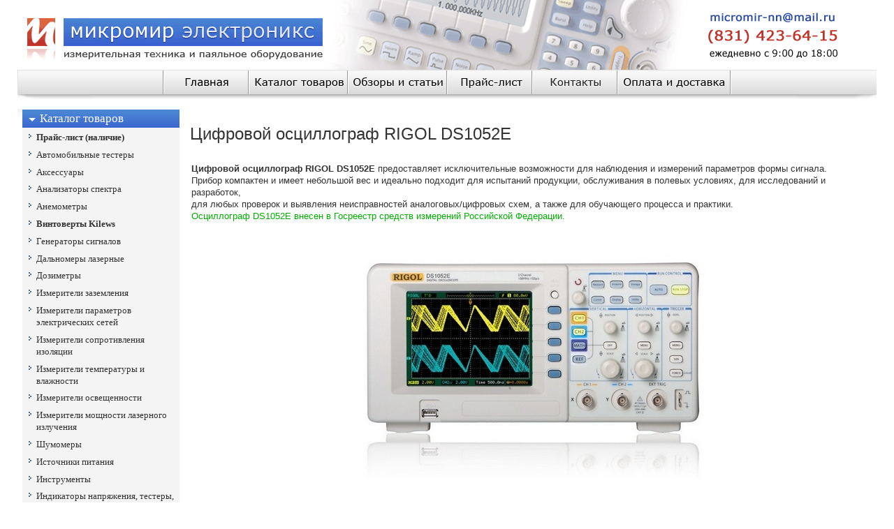

--- FILE ---
content_type: text/html; charset=UTF-8
request_url: https://micromir-nn.ru/blog/cifrovoj_oscillograf_rigol_ds1052e/2011-06-20-126
body_size: 10648
content:
<!DOCTYPE html>
<html><head><title>Цифровой осциллограф RIGOL DS1052E</title><link type="text/css" rel="stylesheet" href="/_st/my.css" />
<meta content="text/html; charset=utf-8" http-equiv="content-type">
<meta name="description" content="Цифровой осциллограф RIGOL DS1052E - подробное описание и технические характеристики на сайте Микромир Электроникс. Другие Обзоры и статьи.">
<meta name="keywords" content=" ">
<meta name="GENERATOR" content="MSHTML 8.00.6001.18702">

	<link rel="stylesheet" href="/.s/src/base.min.css" />
	<link rel="stylesheet" href="/.s/src/layer3.min.css" />

	<script src="/.s/src/jquery-3.6.0.min.js"></script>
	
	<script src="/.s/src/uwnd.min.js"></script>
	<script src="//s765.ucoz.net/cgi/uutils.fcg?a=uSD&ca=2&ug=999&isp=1&r=0.846001367659611"></script>
	<link rel="stylesheet" href="/.s/src/ulightbox/ulightbox.min.css" />
	<link rel="stylesheet" href="/.s/src/social.css" />
	<script src="/.s/src/ulightbox/ulightbox.min.js"></script>
	<script>
/* --- UCOZ-JS-DATA --- */
window.uCoz = {"country":"US","sign":{"210178":"Замечания","3125":"Закрыть","10075":"Обязательны для выбора","5255":"Помощник","5458":"Следующий","7287":"Перейти на страницу с фотографией.","7251":"Запрошенный контент не может быть загружен. Пожалуйста, попробуйте позже.","7253":"Начать слайд-шоу","7254":"Изменить размер","7252":"Предыдущий","3238":"Опции"},"site":{"host":"micromir.ucoz.ru","id":"0micromir","domain":"micromir-nn.ru"},"layerType":3,"uLightboxType":1,"language":"ru","ssid":"024167057537755037772","module":"blog"};
/* --- UCOZ-JS-CODE --- */
 function uSocialLogin(t) {
			var params = {"ok":{"width":710,"height":390}};
			var ref = escape(location.protocol + '//' + ('micromir-nn.ru' || location.hostname) + location.pathname + ((location.hash ? ( location.search ? location.search + '&' : '?' ) + 'rnd=' + Date.now() + location.hash : ( location.search || '' ))));
			window.open('/'+t+'?ref='+ref,'conwin','width='+params[t].width+',height='+params[t].height+',status=1,resizable=1,left='+parseInt((screen.availWidth/2)-(params[t].width/2))+',top='+parseInt((screen.availHeight/2)-(params[t].height/2)-20)+'screenX='+parseInt((screen.availWidth/2)-(params[t].width/2))+',screenY='+parseInt((screen.availHeight/2)-(params[t].height/2)-20));
			return false;
		}
		function TelegramAuth(user){
			user['a'] = 9; user['m'] = 'telegram';
			_uPostForm('', {type: 'POST', url: '/index/sub', data: user});
		}
function loginPopupForm(params = {}) { new _uWnd('LF', ' ', -250, -100, { closeonesc:1, resize:1 }, { url:'/index/40' + (params.urlParams ? '?'+params.urlParams : '') }) }
/* --- UCOZ-JS-END --- */
</script>

	<style>.UhideBlock{display:none; }</style>
	<script type="text/javascript">new Image().src = "//counter.yadro.ru/hit;noadsru?r"+escape(document.referrer)+(screen&&";s"+screen.width+"*"+screen.height+"*"+(screen.colorDepth||screen.pixelDepth))+";u"+escape(document.URL)+";"+Date.now();</script>
</head>
<body style="PADDING-BOTTOM: 0px; MARGIN: 0px; PADDING-LEFT: 0px; PADDING-RIGHT: 0px; BACKGROUND: #ffffff; PADDING-TOP: 0px"> <!--U1AHEADER1Z--><table style="WIDTH: 100%; BORDER-COLLAPSE: collapse" border="0" cellspacing="0" cellpadding="0">
<tbody>
<tr>
<td align="middle">
<table style="WIDTH: 50%; BORDER-COLLAPSE: collapse" class="header_table" border="0" cellspacing="0" cellpadding="0">
<tbody>
<tr>
<td>
<p style="margin-top: 0px; margin-bottom: -4px;"><script type="text/javascript"> if (screen.width<1200) {document.write('<A href="https://micromir-nn.ru"><img border=0 src="/head/top980.gif">')} if (screen.width>1200 && screen.width<=1400) {document.write('<A href="https://micromir-nn.ru/"><img border=0 src="/head/top1230.gif">')} if (screen.width>1400) {document.write('<A href="https://micromir-nn.ru"><img border=0 src="/head/top1370.gif">')} </script></p></td></tr>
<tr>
<td>
<table style="BACKGROUND-IMAGE: url(/head/fon2-35.gif); WIDTH: 100%; BACKGROUND-ATTACHMENT: scroll; BORDER-COLLAPSE: collapse; BACKGROUND-REPEAT: repeat-x; BACKGROUND-POSITION: left top; HEIGHT: 35px; collor: #ffffff" cellspacing="0" cellpadding="0">
<tbody>
<tr>
<td style="WIDTH: 50%; VERTICAL-ALIGN: top">
<img alt="" src="/head/fon2-35-border.gif"></td>
<td style="VERTICAL-ALIGN: top"><img border="0" src="/head/8sin.gif"></td>
<td style="VERTICAL-ALIGN: top">
<div align="center"><a class="rollover1" href="https://micromir-nn.ru"></a>
<style type="text/css">
<!--
A.rollover1 {background: url('/head/gl2.gif'); display: block; width: 120px; height: 35px;}
A.rollover1:hover {background-position:0px -35px; }
-->
</style>
</div></td>
<td style="VERTICAL-ALIGN: top"><img border="0" src="/head/8sin.gif"></td>
<td style="VERTICAL-ALIGN: top">
<div align="center"><a class="rollover2" href="/publ"></a>
<style type="text/css">
<!--
A.rollover2 {background: url('/head/ca1.gif'); display: block; width: 140px; height: 35px;}
A.rollover2:hover {background-position:0px -35px; }
-->
</style>
</div></td>
<td style="VERTICAL-ALIGN: top"><img border="0" src="/head/8sin.gif"></td>
<td style="VERTICAL-ALIGN: top"><a class="rollover3" href="/blog"></a>
<style type="text/css">
<!--
A.rollover3 {background: url('/head/ob1.gif'); display: block; width: 140px; height: 35px;}
A.rollover3:hover {background-position:0px -35px; }
-->
</style>
</td>
<td style="VERTICAL-ALIGN: top"><img border="0" src="/head/8sin.gif"></td>
<td style="VERTICAL-ALIGN: top"><a class="rollover4" href="/index/0-7"></a>
<style type="text/css">
<!--
A.rollover4 {background: url('/head/pr1.gif'); display: block; width: 120px; height: 35px;}
A.rollover4:hover {background-position:0px -35px; }
-->
</style>
</td>
<td style="VERTICAL-ALIGN: top"><img border="0" src="/head/8sin.gif"></td>
<td style="VERTICAL-ALIGN: top"><a class="rollover5" href="/index/0-20"></a>
<style type="text/css">
<!--
A.rollover5 {background: url('/head/cont1.jpg'); display: block; width: 120px; height: 35px;}
A.rollover5:hover {background-position:0px -35px; }
-->
</style>
</td>
<td style="VERTICAL-ALIGN: top"><img border="0" src="/head/8sin.gif"></td>
<td style="VERTICAL-ALIGN: top"><a class="rollover6" href="/index/0-25"></a>
<style type="text/css">
<!--
A.rollover6 {background: url('/head/opl1.gif'); display: block; width: 160px; height: 35px;}
A.rollover6:hover {background-position:0px -35px; }
-->
</style>
</td>
<td style="VERTICAL-ALIGN: top"><img border="0" src="/head/8sin.gif"></td>
<td style="WIDTH: 50%; VERTICAL-ALIGN: top">
</td></tr></tbody></table><p style="margin-top: -6px; margin-bottom: -15px;"><script type="text/javascript"> if (screen.width<1200) {document.write('<img src="/head/bot980.gif">')} if (screen.width>1200 && screen.width<=1400) {document.write('<img src="/head/bot1230.gif">')} if (screen.width>1400) {document.write('<img src="/head/bot1370.gif">')} </script></td></tr></tbody></table></td></tr></tbody></table><!--/U1AHEADER1Z--> 
<table style="WIDTH: 50%; BORDER-COLLAPSE: collapse" align="center">
<tbody>
<tr>
<td><script type="text/javascript"> if (screen.width<1280) {document.write('<img src="/head/wh980.gif">')} if (screen.width>=1280 && screen.width<=1400) {document.write('<img src="/head/wh1230.gif">')} if (screen.width>1400) {document.write('<img src="/head/wh1370.gif">')} </script></td></tr>
<tr>
<td>
<table align="center" border="0" cellpadding="0" cellspacing="0" width="100%">
<tbody>
<tr>
<td align="center" width="100%"><!-- <middle> -->
<table style="BACKGROUND: url(/1/hd_bg-grey1.gif) repeat-x left top" border="0" cellpadding="0" cellspacing="0" width="100%">
<tbody>
<tr>
<td style="PADDING-LEFT: 7px; VERTICAL-ALIGN: top; PADDING-TOP: 2px" valign="top" width="210">
<div></div>
<div>
<table style="WIDTH: 225px; BORDER-COLLAPSE: collapse; HEIGHT: 26px" cellpadding="0" cellspacing="0">
<tbody>
<tr>
<td style="PADDING-LEFT: 10px; BACKGROUND: url(/1/catalog-tovarov1.gif) left top" height="26">
<div><span style="FONT-FAMILY: Verdana; COLOR: #000000; FONT-SIZE: 10pt"><span style="FONT-FAMILY: Verdana; COLOR: #ffffff; PADDING-left: 15px; FONT-SIZE: 13pt">Каталог товаров</span></span></div></td></tr>
<tr>
<td style="PADDING-BOTTOM: 4px; PADDING-LEFT: 7px; PADDING-TOP: 5px" bgcolor="#f4f4f4"><!--U1AAMENU1Z--><div style="display:inline;" id="menuDiv"><!-- UcoZMenu --><ul class="uz">
<li class="m"><a class="m" href="/index/0-7"><strong><font style="font-size: 10pt;">Прайс-лист (наличие)</strong></a><strong> </strong>
</li><li class="m"><a class="m" href="/publ/122"><font style="font-size: 10pt;">Автомобильные тестеры</font></a>
</li><li class="m"><a class="m" href="/publ/114"><font style="font-size: 10pt;">Аксессуары</a> 
</li><li class="m"><a class="m" href="/publ/158"><font style="font-size: 10pt;">Анализаторы спектра</a> 
</li><li class="m"><a class="m" href="/publ/77"><font style="font-size: 10pt;">Анемометры</a> 
</li><li class="m"><b><a class="m" href="/publ/143"><font style="font-size: 10pt;">Винтоверты Kilews</a></b> 
</li><li class="m"><a class="m" href="/publ/111"><font style="font-size: 10pt;">Генераторы сигналов</a> 
</li><li class="m"><a class="m" href="/publ/333"><font style="font-size: 10pt;">Дальномеры лазерные</a> 
</li><li class="m"><a class="m" href="/publ/541"><font style="font-size: 10pt;">Дозиметры</a> 
</li><li class="m"><a class="m" href="/publ/127"><font style="font-size: 10pt;">Измерители заземления</a> 
</li><li class="m"><a class="m" href="/publ/96"><font style="font-size: 10pt;">Измерители параметров электрических сетей</a> 
</li><li class="m"><a class="m" href="/publ/131"><font style="font-size: 10pt;">Измерители сопротивления изоляции</a> 
</li><li class="m"><a class="m" href="/publ/49"><font style="font-size: 10pt;">Измерители температуры и влажности</a> 
</li><li class="m"><a class="m" href="/publ/141"><font style="font-size: 10pt;">Измерители освещенности</a> 
</li><li class="m"><a class="m" href="/publ/206"><font style="font-size: 10pt;">Измерители мощности лазерного излучения</a> 
</li><li class="m"><a class="m" href="/publ/195"><font style="font-size: 10pt;">Шумомеры</a> 
</li><li class="m"><a class="m" href="/publ/8"><font style="font-size: 10pt;">Источники питания</a> 
</li><li class="m"><a class="m" href="/publ/5"><font style="font-size: 10pt;">Инструменты</a> 
</li><li class="m"><a class="m" href="/publ/271"><font style="font-size: 10pt;">Индикаторы напряжения, тестеры, пробники</a> 
</li><li class="m"><a class="m" href="/publ/7"><font style="font-size: 10pt;">Кабельные тестеры</a> 
</li><li class="m"><a class="m" href="/publ/102"><font style="font-size: 10pt;">LCR-метры</a> 
</li><li class="m"><a class="m" href="/publ/2"><font style="font-size: 10pt;">Мультиметры</a> 
</li><li class="m"><a class="m" href="/publ/254"><font style="font-size: 10pt;">Нагрузки электронные</a> 
</li><li class="m"><a class="m" href="/publ/3"><font style="font-size: 10pt;">Осциллографы</a> 
</li><li class="m"><a class="m" href="/publ/469"><font style="font-size: 10pt;">Осциллографические пробники</a> 
</li><li class="m"><a class="m" href="/publ/561"><font style="font-size: 10pt;">Микроскопы</a>
</li><li class="m"><a class="m" href="/publ/202"><font style="font-size: 10pt;">Оптические системы</a> 
</li><li class="m"><a class="m" href="/publ/348"><font style="font-size: 10pt;">Паяльное оборудование Quick</a> 
</li><li class="m"><a class="m" href="/publ/4"><font style="font-size: 10pt;">Паяльное оборудование</a> 
</li><li class="m"><a class="m" href="/publ/376"><font style="font-size: 10pt;">Материалы для пайки</a> 
</li><li class="m"><a class="m" href="/publ/218"><font style="font-size: 10pt;">Жала и насадки</a> 
</li><li class="m"><a class="m" href="/publ/581"><font style="font-size: 10pt;">Антистатика</a> 
</li><li class="m"><a class="m" href="/publ/184"><font style="font-size: 10pt;">Приборы специального назначения</a> 
</li><li class="m"><a class="m" href="/publ/423"><font style="font-size: 10pt;">Системы сбора данных</a> 
</li><li class="m"><a class="m" href="/publ/70"><font style="font-size: 10pt;">Токовые клещи</a>
</li><li class="m"><a class="m" href="/publ/507"><font style="font-size: 10pt;">Тепловизоры</a> 
</li><li class="m"><a class="m" href="/publ/149"><font style="font-size: 10pt;">Тахометры</a> 
</li><li class="m"><a class="m" href="/publ/137"><font style="font-size: 10pt;">Частотомеры</a> 
</li><li class="m"><a class="m" href="/blog/"><font style="font-size: 10pt;">Обзоры и статьи</a> 
</li><li class="m"><a class="m" href="/index/0-5"><font style="font-size: 10pt;">Производители</a> 
</li><li class="m"><a class="m" href="/index/0-7"><font style="font-size: 10pt;">Прайс-лист</a> 
</li><li class="m"><a class="m" href="/publ/485"><font style="font-size: 10pt;">Рекомендуемые товары</a> 
</li><li class="m"><a class="m" href="/index/0-20"><strong><font style="font-size: 10pt;">Контакты</strong></a> 
</li></ul><!-- /UcoZMenu --></div><!--/U1AAMENU1Z--> </td></tr></tbody></table>
<table style="WIDTH: 225px; BORDER-COLLAPSE: collapse; HEIGHT: 26px" cellpadding="0" cellspacing="0">
<tbody>
<tr>
<td style="PADDING-LEFT: 10px; BACKGROUND: url(/1/catalog-tovarov1.gif) left top" height="26"><span style="FONT-FAMILY: Verdana; COLOR: #000000; FONT-SIZE: 10pt"><span style="FONT-FAMILY: Verdana; COLOR: #ffffff; PADDING-left: 15px; FONT-SIZE: 13pt">Каталоги PDF</span></span></td></tr>
<tr>
<td style="PADDING-BOTTOM: 4px; PADDING-TOP: 5px" bgcolor="#ffffff"><!--U1FRIENDS1Z--><p><a href="/index/0-11"><img alt="" border="0" src="/catalog/Catalog-Owon.gif" /></a></p><!--/U1FRIENDS1Z--></td></tr></tbody></table>
<table style="WIDTH: 225px; BORDER-COLLAPSE: collapse; HEIGHT: 26px" cellpadding="0" cellspacing="0">
<tbody>
<tr>
<td style="PADDING-LEFT: 10px; BACKGROUND: url(/1/catalog-tovarov1.gif) left top" height="26"><span style="FONT-FAMILY: Verdana; COLOR: #000000; FONT-SIZE: 10pt"><span style="FONT-FAMILY: Verdana; COLOR: #ffffff; PADDING-left: 15px; FONT-SIZE: 13pt">Наш адрес</span></span></td></tr>
<tr>
<td style="PADDING-BOTTOM: 7px; PADDING-LEFT: 7px; BACKGROUND: #f4f4f4; PADDING-TOP: 7px">
<div align="left"><span style="FONT-FAMILY: Verdana; FONT-SIZE: 9pt">г. Нижний Новгород,<br>ул. Касьянова, 6Г <br>Торговый Комплекс "ФОРУМ"<br>Корпус 4, место и-3<br>E-mail: micromir-nn@mail.ru<br>Тел: (831) 423-64-15<br><a href="/index/0-20">Схема проезда</a></span></div></td></tr></tbody></table>
<table style="WIDTH: 225px; BORDER-COLLAPSE: collapse; HEIGHT: 26px" cellpadding="0" cellspacing="0">
<tbody>
<tr>
<td style="PADDING-LEFT: 10px; BACKGROUND: url(/1/catalog-tovarov1.gif) left top" height="26"><span style="FONT-FAMILY: Verdana; COLOR: #000000; FONT-SIZE: 10pt"><span style="FONT-FAMILY: Verdana; COLOR: #ffffff; PADDING-left: 13px; FONT-SIZE: 13pt">Лучшие предложения</span></span></td></tr>
<tr>
<td style="PADDING-BOTTOM: 4px; PADDING-TOP: 5px" ><span style="FONT-FAMILY: Verdana; FONT-SIZE: 12pt"><a href="https://micromir-nn.ru/publ/1/1/programmiruemyj_istochnik_pitanija_rigol_dp832/257-1-0-2881" style=""><table style="background: url(&quot;/_pu/28/55382195.jpg&quot;) left top 0% / 100% no-repeat transparent; width: 225px; height: 250px;" width="" align="" cellpadding="1" cellspacing="0">  <tbody>  <tr>  <td colspan="2" style=" text-align: right; border-right: 1px solid rgb(190, 190, 190); border-left: 1px solid rgb(190, 190, 190); border-top: 1px solid rgb(190, 190, 190); vertical-align: middle; letter-spacing: 0px; word-spacing: 0px; height: 30px; padding-top: 5px; padding-right: 10px; padding-bottom: 0px;">  <span style="font-size: 20pt; font-family: Arial;"><span style="color: rgb(252, 112, 0);"><strong>Хит продаж</strong></span></span></td>  </tr><tr>  <td style="line-height: 17px; text-align: right; border-left: 1px solid rgb(190, 190, 190); letter-spacing: 0px; word-spacing: 0px; border-right: 1px solid rgb(190, 190, 190); white-space: normal; padding: 0px 7px 0px 10px; font-style: normal; font-weight: normal; text-decoration: none; color: rgb(0, 0, 0); vertical-align: top; height: 30px; width: 225px;"><font style="font-family: Arial; font-size: 11pt;">Программируемый источник питания</font><br></td>  </tr>  <tr>  <td style="line-height: 30px; border-left: 1px solid rgb(190, 190, 190); letter-spacing: 0px; word-spacing: 0px; border-right: 1px solid rgb(190, 190, 190); padding-left: 90px; padding-right: 7px; text-align: right; vertical-align: top; padding-bottom: 10px; height: 60px;"><span style="font-size: 17pt; font-family: Arial;"><strong>RIGOL DP832</strong></span></td>  </tr><tr>  <td style="text-align: right; border-left: 1px solid rgb(190, 190, 190); letter-spacing: 0px; word-spacing: 0px; border-right: 1px solid rgb(190, 190, 190); padding-right: 7px; padding-top: 7px; padding-bottom: 7px;">  <img border="0" src="/brend/info-rigol1.gif">                                                           </td>  </tr>    <tr style="">  <td style="background-image: url(&quot;/brend/fon-bottom.gif&quot;); background-repeat: repeat-x; background-position: left bottom; padding-left: 0px; text-align: right; border-bottom: 1px solid rgb(190, 190, 190); border-right: 1px solid rgb(190, 190, 190); border-left: 1px solid rgb(190, 190, 190); letter-spacing: 0px; word-spacing: 0px; vertical-align: bottom; font-family: Arial; font-size: 10pt; height: 35px; padding-right: 1px;"><iframe frameborder="0" height="28" scrolling="no" src="https://docs.google.com/spreadsheets/d/1Q2klisu3AW6ucKDWvyd_DdWOIwR5oJ2WUyecDKpDZ40/pubhtml/sheet?gid=0&amp;single=true&amp;&amp;range=H2881:J2881" width="220"></iframe></td>  </tr>  </tbody> </table></a><br><a href="https://micromir-nn.ru/publ/1/1/pajalnaja_stancija_xytronic_lf_2000/13-1-0-5349" style=""><table style=" background: url(&quot;/_pu/53/31585001.gif&quot;) top 00% right no-repeat transparent; background-size: 100% auto; width: 225px; height: 240px;" width="" align="" cellpadding="1" cellspacing="0">  <tbody>  <tr>  <td colspan="2" style=" text-align: left; border-right: 1px solid rgb(190, 190, 190); border-left: 1px solid rgb(190, 190, 190); border-top: 1px solid rgb(190, 190, 190); vertical-align: middle; letter-spacing: 0px; word-spacing: 0px; height: 30px; padding-top: 5px; padding-left: 5px;"><font color="#007b0f" face="Arial"><span style="font-size: 25px;"><b>Рекомендуем</b></span></font></td>  </tr><tr>  <td style="line-height: 17px; text-align: left; border-left: 1px solid rgb(190, 190, 190); letter-spacing: 0px; word-spacing: 0px; border-right: 1px solid rgb(190, 190, 190); white-space: normal; padding: 0px 7px 0px 10px; font-style: normal; font-weight: normal; text-decoration: none; color: rgb(0, 0, 0); vertical-align: top; width: 225px;"><font style="font-family: Arial; font-size: 11pt;">Цифровая паяльная станция 100 Вт, Тайвань</font><br></td>  </tr>  <tr>  <td style="line-height: 30px; border-left: 1px solid rgb(190, 190, 190); letter-spacing: 0px; word-spacing: 0px; border-right: 1px solid rgb(190, 190, 190); padding-left: 7px; padding-right: 100px; text-align: left; vertical-align: top; padding-bottom: 10px;"><span style="font-size: 17pt; font-family: Arial;"><strong>Xytronic LF-2000</strong></span></td>  </tr><tr>  <td style="text-align: left; border-left: 1px solid rgb(190, 190, 190); letter-spacing: 0px; word-spacing: 0px; border-right: 1px solid rgb(190, 190, 190); padding-right: 7px; padding-left: 5px; padding-top: 7px; padding-bottom: 7px;">                                    <img src="/brend/info-xytronic1.gif" border="0">                        </td>  </tr>    <tr style="">  <td style="padding-left: 0px; text-align: right; border-bottom: 1px solid rgb(190, 190, 190); border-right: 1px solid rgb(190, 190, 190); border-left: 1px solid rgb(190, 190, 190); letter-spacing: 0px; word-spacing: 0px; vertical-align: bottom; font-family: Arial; height: 35px; font-size: 10pt;"><iframe frameborder="0" height="28" scrolling="no" src="https://docs.google.com/spreadsheets/d/1Q2klisu3AW6ucKDWvyd_DdWOIwR5oJ2WUyecDKpDZ40/pubhtml/sheet?gid=0&amp;single=true&amp;&amp;range=H5349:J5349" width="220"></iframe></td>  </tr>  </tbody> </table></a><br><p><a href="/publ/361" rel="nofollow" title="Наборы инструментов Pro'sKit"><!--IMG1--><img style="margin:0;padding:0;border:0;" src="/_bd/0/73602.jpg" align="" /><!--IMG1--></a></p></span></td></tr></tbody></table>
 </td>
<td valign="top">
<div>
<table border="0" cellspacing="0" width="100%">
<tbody>
<tr>
<td style="PADDING-LEFT: 15px; BACKGROUND: #ffffff">
<div style="PADDING-BOTTOM: 3px"><h1>Цифровой осциллограф RIGOL DS1052E</h1></div>
<table border="0" cellpadding="2" cellspacing="0" width="100%">
<tbody>
<tr>
<td colspan="2"><SPAN lang=ru-RU><B>Цифровой осциллограф</B></SPAN> <B>RIGOL DS1052</B><SPAN lang=en-US><B>E</B></SPAN> предоставляет исключительные возможности для наблюдения и измерений параметров формы сигнала.<BR>Прибор компактен и имеет небольшой вес и идеально подходит для испытаний продукции, обслуживания в полевых условиях, для исследований и разработок,<BR>для любых проверок и выявления неисправностей аналоговых/цифровых схем, а также для обучающего процесса и практики.<BR><SPAN style="COLOR: #00ae00"><SPAN lang=ru-RU>Осциллограф </SPAN></SPAN><SPAN style="COLOR: #00ae00"><SPAN lang=en-US>DS1052E </SPAN></SPAN><SPAN style="COLOR: #00ae00">внесен в Госреестр средств измерений Российской Федерации.</SPAN> 
<P align=center><SPAN lang=ru-RU><B><IMG alt="" src="/Oscil/Rigol/DS1052E.jpg"></P>Цифровой осциллограф</B></SPAN> <B>RIGOL DS1052</B><SPAN lang=en-US><B>E</B></SPAN> <SPAN lang=ru-RU><SPAN style="FONT-WEIGHT: normal">имеет следующие возможности и характеристики:</SPAN></SPAN> 
<P></P>
<UL>
<LI>2 канала с полосой пропускания 50 МГц 
<LI>максимальная частота дискретизации осциллографа в режиме реального времени - 1 ГГц, в эквивалентном режиме - 10 ГГц 
<LI>возможность сохранения данных, печати на принтер и обновления программного обеспечения через порт USB 
<LI><SPAN lang=ru-RU><B>осциллограф </B></SPAN><SPAN lang=en-US><B>RIGOL DS1052E</B></SPAN> <SPAN lang=ru-RU><SPAN style="FONT-WEIGHT: normal">позволяет осуществить автоматическую настройку нажатием одной кнопки (AUTO) для быстрого получения осциллограммы входного сигнала, упрощающей использование осциллографа</SPAN></SPAN> 
<LI>функция увеличения фрагмента позволяет одновременно наблюдать всю осциллограмму сигнала и ее увеличенный фрагмент 
<LI>внутренняя память <SPAN lang=ru-RU>осциллографа </SPAN>1Мб 
<LI>автоматическое измерение 22 параметров 
<LI>возможность быстрой автокалибровки <SPAN lang=ru-RU>осциллографа </SPAN>пользователем 
<LI>встроенные частотомер и быстрое преобразование Фурье (БПФ или FFT) 
<LI>расширенный набор режимов запуска: по фронту (Edge), по видеосигналу (Video), по длительности импульса (Pulse), по скорости нарастания (Slope), чередование каналов (Alternative), по определенному шаблону логического состояния (Pattern) 
<LI>многоязыковый пользовательский интерфейс 
<LI>математические функции для осциллограмм: сложение, вычитание и умножение 
<LI><SPAN lang=ru-RU><SPAN style="FONT-WEIGHT: normal">поддержка форматов CSV, BMP и PNG, сохранение осциллограмм во внутренней памяти </SPAN></SPAN><SPAN lang=ru-RU><B>осциллографа </B></SPAN><SPAN lang=en-US><B>RIGOL DS1052E</B></SPAN> 
<LI>хранение во внутренней памяти до 10 осциллограмм и до 10 пользовательских настроек 
<LI><SPAN lang=en-US>цветной</SPAN> <SPAN lang=en-US>TFT жидкокристаллический дисплей размером 145 </SPAN><SPAN lang=ru-RU>мм</SPAN> <SPAN lang=en-US>с разрешением 320*234 пикселов</SPAN> 
<LI><SPAN lang=en-US>цифровые фильтры: нижних частот (ФНЧ), верхних частот (ФВЧ),</SPAN> <SPAN lang=en-US>полосовой (ПФ), режекторный (РФ)</SPAN> 
<LI>регулируемый уровень запуска 
<LI><SPAN lang=ru-RU>система встроенной</SPAN> <SPAN lang=en-US>многоязыковой помощи</SPAN> 
<LI><SPAN lang=ru-RU>функция допусковой</SPAN> <SPAN lang=en-US>проверки Pass/Fail</SPAN> <SPAN lang=ru-RU>(ГОДЕН/</SPAN><SPAN lang=en-US>НЕ ГОДЕН</SPAN><SPAN lang=ru-RU>)</SPAN><SPAN lang=en-US>, оптически изолированный выход Pass/Fail</SPAN> 
<LI><SPAN lang=en-US>курсорные измерения </SPAN><SPAN lang=ru-RU>осциллографа имеют</SPAN> <SPAN lang=en-US>три режима: ручной (Manual), слежение</SPAN> <SPAN lang=en-US>(Track) и автоматические измерения (Auto)</SPAN> 
<LI><B>цифровой осциллограф </B><SPAN lang=en-US><B>RIGOL DS1052E</B></SPAN> имеет в комплекте поставки программное обеспечение <SPAN lang=en-US>UltraScope, </SPAN>шнур <SPAN lang=en-US>USB </SPAN>для подключения к компьютеру, 2 осциллографических пробника, кабель питания, руководство по эксплуатации </LI></UL>Гарантийный срок на <SPAN lang=ru-RU><B>цифровой осциллограф </B></SPAN><SPAN lang=en-US><B>RIGOL DS1052E</B></SPAN> <SPAN lang=ru-RU><SPAN style="FONT-WEIGHT: normal">составляет </SPAN></SPAN><SPAN style="COLOR: #ff0000"><SPAN lang=ru-RU><SPAN style="FONT-STYLE: normal"><B>3 года</B></SPAN></SPAN></SPAN> <SPAN lang=ru-RU><SPAN style="FONT-WEIGHT: normal">с момента продажи.</SPAN></SPAN><BR><SPAN style="FONT-SIZE: 8pt"><SPAN lang=ru-RU><SPAN style="FONT-WEIGHT: normal">Опционально можно приобрести </SPAN></SPAN><SPAN style="COLOR: #2323dc"><SPAN style="FONT-FAMILY: Verdana; FONT-SIZE: 8pt" lang=ru-RU><SPAN style="FONT-FAMILY: Verdana; FONT-SIZE: 8pt; FONT-WEIGHT: normal">сумку</SPAN></SPAN></SPAN> <SPAN style="FONT-FAMILY: Verdana; FONT-SIZE: 8pt" lang=ru-RU><SPAN style="FONT-FAMILY: Verdana; FONT-SIZE: 8pt; FONT-WEIGHT: normal">для хранения и транспортировки осциллографа и его принадлежностей</SPAN></SPAN><SPAN style="FONT-FAMILY: Verdana; FONT-SIZE: 8pt" lang=en-US><SPAN style="FONT-FAMILY: Verdana; FONT-SIZE: 8pt; FONT-WEIGHT: normal">.</SPAN></SPAN> </SPAN> <br><br><a href="" target="_blank"></a></td></tr>
<tr>
<td class="entryDetailsTd2" colspan="2">Просмотров: <b>5620</b> </td></tr></tbody></table></td></tr></tbody></table></div>
<div>&nbsp;</div></td></tr></tbody></table><!-- </middle> --></td></tr></tbody></table></td></tr></tbody></table><!--U1BFOOTER1Z--><table style="WIDTH: 50%; BACKGROUND: #ffffff" align="center" cellpadding="0" cellspacing="0">
<tbody>
<tr>
<td style="BACKGROUND: #f4f4f4; colSpan: 1">
<p align="center">
<table style="WIDTH: 100%; BACKGROUND-ATTACHMENT: scroll; BACKGROUND-POSITION: left top" cellpadding="0" cellspacing="0">
<tbody>
<tr>
<td colspan="9"><script type="text/javascript"> if (screen.width<1280) {document.write('<img src="/head/foot980.gif">')} if (screen.width>=1280 && screen.width<=1400) {document.write('<img src="/head/foot1230.gif">')} if (screen.width>1400) {document.write('<img src="/head/foot1370.gif">')} </script></td></tr>
<tr>
<td style="WIDTH: 5%; PADDING-TOP: 10px"></td>
<td style="PADDING-TOP: 10px"><span style="COLOR: #333333; font-size: 12pt;">Популярные разделы</span></td>
<td style="WIDTH: 5%"><span style="COLOR: #666666">&nbsp;</span></td>
<td style="PADDING-TOP: 10px"><span style="COLOR: #333333; font-size: 12pt;">Поисковые запросы</span></td>
<td style="WIDTH: 5%"><span style="COLOR: #666666">&nbsp;</span></td>
<td style="PADDING-TOP: 10px"><span style="COLOR: #333333; font-size: 12pt;">Бренды</span></td>
<td rowspan="1" style="padding-top: 10px; width: 40px; letter-spacing: 0px; word-spacing: 0px;">&nbsp;&nbsp;</td><td style="padding-top: 10px; width: 250px; letter-spacing: 0px; word-spacing: 0px;"><span style="COLOR: #333333; font-size: 12pt;">Контакты</span></td><td rowspan="1" style=""><br></td></tr>
<tr>
<td style="PADDING-BOTTOM: 10px; WIDTH: 5%; PADDING-TOP: 10px"><span style="COLOR: #666666">&nbsp;</span></td>
<td style="PADDING-BOTTOM: 10px; PADDING-TOP: 10px">
<div style="DISPLAY: inline" id="menuDiv"><!-- UcoZMenu -->
<ul class="uz">
<li class="m"><a class="n1" href="/publ/3">Осциллографы</a>
</li><li class="m"><a class="n1" href="/publ/8">Источники питания</a> 
</li><li class="m"><a class="n1" href="/publ/2">Цифровые мультиметры</a>
</li><li class="m"><a class="n1" href="/publ/4">Паяльное оборудование</a>
</li><li class="m"><a class="n1" href="/publ/376">Материалы для пайки</a>
</li><li class="m"><a class="n1" href="/publ/143">Винтоверты Kilews</a>
</li><li class="m"><a class="n1" href="/publ/361">Наборы инструментов ProsKit</a></li></ul></div></td>
<td style="PADDING-BOTTOM: 10px; WIDTH: 5%; PADDING-TOP: 10px"></td>
<td style="PADDING-BOTTOM: 10px; PADDING-TOP: 10px"><span style="COLOR: #666666">
<div style="DISPLAY: inline" id="menuDiv"><!-- UcoZMenu -->
<ul class="uz">
<li class="m">
<div><a class="m1" href="/publ/47-1-0-1784"><font style="font-size: 10pt;">DS1052E</font></a><font style="font-size: 10pt;"> - <a class="m1" href="/publ/352-1-0-2787"><font style="font-size: 10pt;">861DW</font></a><font style="font-size: 10pt;"> </font></font></div><font style="font-size: 10pt;"><font style="font-size: 10pt;">
</font></font></li><li class="m"><font style="font-size: 10pt;"><font style="font-size: 10pt;"><a class="m1" href="/publ/103-1-0-2002"><font style="font-size: 10pt;">MS8910</font></a><font style="font-size: 10pt;"> - <a class="m1" href="/publ/33-1-0-146">MS8211D</a>&nbsp;</font></font></font></li><li class="m"><font style="font-size: 10pt;"><font style="font-size: 10pt;"><font style="font-size: 10pt;"><a class="m1" href="/publ/32-1-0-169"><font style="font-size: 10pt;">VC9808+</font></a><font style="font-size: 10pt;"> - <a class="m1" href="/publ/32-1-0-855"><font style="font-size: 10pt;">VC88C</font></a><font style="font-size: 10pt;">&nbsp;</font></font></font></font></font></li><li class="m"><font style="font-size: 10pt;"><font style="font-size: 10pt;"><font style="font-size: 10pt;"><a class="m1" href="/publ/85-1-0-3176"><font style="font-size: 10pt;">RDS1021</font></a><font style="font-size: 10pt;">&nbsp;&nbsp;<font style="font-size: 10pt;"><a class="m1" href="/publ/425-1-0-4836"><font style="font-size: 10pt;">TO1102 Plus</font></a><font style="font-size: 10pt;"> 
</font></font></font></font></font></font></li><li class="m"><font style="font-size: 10pt;"><font style="font-size: 10pt;"><font style="font-size: 10pt;"><font style="font-size: 10pt;"><a class="m1" href="/publ/12-1-0-686"><font style="font-size: 10pt;">Quick203H</font></a><font style="font-size: 10pt;"> <a class="m1" href="/publ/12-1-0-63"><font style="font-size: 10pt;">Quick858D</font></a><font style="font-size: 10pt;"> 
</font></font></font></font></font></font></li><li class="m"><font style="font-size: 10pt;"><font style="font-size: 10pt;"><font style="font-size: 10pt;"><a class="m1" href="/publ/191-1-0-1205"><font style="font-size: 10pt;">VC3165</font></a><font style="font-size: 10pt;">&nbsp; 
</font></font></font></font></li><li class="m"><font style="font-size: 10pt;"><font style="font-size: 10pt;"><font style="font-size: 10pt;"><a class="m1" href="/publ/24-1-0-2452"><font style="font-size: 10pt;">PC7000</font></a><font style="font-size: 10pt;"> - <a class="m1" href="/publ/24-1-0-125"><font style="font-size: 10pt;">RD700</font></a><font style="font-size: 10pt;"> </font></font></font></font></font></li></ul><!-- /UcoZMenu --></div><script type="text/javascript">try { var nl=document.getElementById('menuDiv').getElementsByTagName('a'); var found=-1; var url=document.location.href+'/'; var len=0; for (var i=0;i<nl.length;i++){ if (url.indexOf(nl[i].href)>=0){ if (found==-1 || len<nl[i].href.length){ found=i; len=nl[i].href.length; } } } if (found>=0){ nl[found].className='ma1'; } } catch(e){}</script></span></td>
<td style="PADDING-BOTTOM: 10px; WIDTH: 5%; PADDING-TOP: 10px"></td>
<td style="PADDING-BOTTOM: 10px; PADDING-TOP: 10px"><span style="COLOR: #666666">
<div style="DISPLAY: inline" id="menuDiv"><!-- UcoZMenu -->
<ul class="uz">
<li class="m">
<div><a class="m1" href="/publ/0-0-114-0-17">Rigol</a> - <a class="m1" href="/publ/0-0-115-0-17">Owon</a> -&nbsp;<a class="m1" href="/publ/0-0-202-0-17">Micsig</a> </div>
</li><li class="m"><a class="m1" href="/publ/0-0-116-0-17">Sanwa</a> - <a class="m1" href="/publ/0-0-124-0-17">Mastech</a>
</li><li class="m"><a class="m1" href="/publ/0-0-113-0-17">Quick</a> - <a class="m1" href="/publ/0-0-149-0-17">Xytronic</a>&nbsp;</li><li class="m"><a class="m1" href="/publ/0-0-145-0-17">Pro'sKit</a> - <a class="m1" href="/publ/0-0-147-0-17">Whirlpower</a> 
</li><li class="m"><a class="m1" href="/publ/0-0-119-0-17">Matrix</a> - <a class="m1" href="/publ/0-0-135-0-17">Hoden</a>&nbsp;-&nbsp;<a class="m1" href="https://micromir-nn.ru/publ/0-0-132-0-17">Kilews</a></li><li class="m"><a class="m1" href="/publ/0-0-203-0-17">PeakMeter</a> - &nbsp;<a class="m1" href="https://micromir-nn.ru/publ/0-0-122-0-17">Victor</a></li><li class="m"><a class="m1" href="/publ/0-0-199-0-17">Jakemy</a> - <a class="m1" href="/publ/0-0-167-0-17">Jovy Systems</a> </li></ul><!-- /UcoZMenu --></div><script type="text/javascript">try { var nl=document.getElementById('menuDiv').getElementsByTagName('a'); var found=-1; var url=document.location.href+'/'; var len=0; for (var i=0;i<nl.length;i++){ if (url.indexOf(nl[i].href)>=0){ if (found==-1 || len<nl[i].href.length){ found=i; len=nl[i].href.length; } } } if (found>=0){ nl[found].className='ma1'; } } catch(e){}</script></span></td>
 <td rowspan="1" style="padding-top: 10px; width: 40px; letter-spacing: 0px; word-spacing: 0px;"><br></td><td style="padding-top: 10px; width: 250px; letter-spacing: 0px; word-spacing: 0px;"><span style="COLOR: #666666">
 
<div itemscope="" itemtype="http://schema.org/Organization">
<meta itemprop="name" content="Микромир Электроникс">
<meta itemprop="telephone" content="+79290536415">
<meta itemprop="email" content="micromir-nn@mail.ru">
<span class="m">&nbsp;&nbsp;<a href="tel:+79290536415"><img src="/1/phone.png" alt="" align="absMiddle">&nbsp;+7 (929) 053-64-15</a></span></div><div itemscope="" itemtype="http://schema.org/Organization"><span class="m">
<span class="m">&nbsp;&nbsp;<a href="tel:+78314236415"><img src="/1/fax.png" alt="" align="absMiddle">&nbsp;+7 (831) 423-64-15</a></span></span></div><div itemscope="" itemtype="http://schema.org/Organization"><span class="m"><span class="m"><br>
&nbsp;&nbsp;<img src="/1/mail.png" alt="" align="absMiddle">&nbsp;&nbsp;<a href="mailto:micromir-nn@mail.ru">micromir-nn@mail.ru</a></span></span></div><div itemscope="" itemtype="http://schema.org/Organization"><span class="m"><br></span></div></span> 
<div itemprop="address" itemscope="" itemtype="http://schema.org/PostalAddress">
 <meta itemprop="addressCountry" content="Россия">
 <meta itemprop="streetAddress" content="Композитора Касьянова 6Г">
 <meta itemprop="addressLocality" content="Нижний Новгород">
 <meta itemprop="postalCode" content="603136">
 <div><span style="COLOR: #333333; font-size: 12pt;">Адрес</span></div>
 <div class="m">&nbsp;&nbsp;Нижний Новгород, <br>&nbsp;&nbsp;Композитора Касьянова 6Г, <br>&nbsp;&nbsp;Торговый Комплекс "ФОРУМ"</div></div>
 
 </td><td rowspan="1" style="padding-bottom: 10px; width: 10%; padding-top: 10px;"><br></td></tr></tbody></table></p></td></tr>
<tr></tr>
<tr>
<td style="BORDER-BOTTOM: #e5e5e5 1px solid; PADDING-BOTTOM: 10px; BORDER-TOP: #e5e5e5 1px solid; PADDING-TOP: 10px">
<p align="center"><span style="COLOR: #696969; FONT-SIZE: 11pt" class="eTitle2"><a href="https://micromir-nn.ru/">Главная</a> | <a href="/publ">Каталог товаров</a> | <a href="/blog">Обзоры и статьи</a> | <a href="/index/0-7">Прайс-лист</a> | <a href="/index/0-20">Контакты</a> | <a href="/index/0-25">Оплата и доставка</a> </span></p></td></tr>
<tr>
<td style="TEXT-ALIGN: right; PADDING-BOTTOM: 3px; PADDING-LEFT: 5px; PADDING-TOP: 5px" colspan="3">
<div align="center">
<table style="width: 100%; border-collapse: collapse; height: 46px;" width="" align=""><tbody><tr><td style="width: 350px; letter-spacing: 0px; word-spacing: 0px;"><span style="COLOR: #696969; FONT-SIZE: 8pt" class="eTitle2">&copy; 2007-2026 Микромир Электроникс<br>Нижний Новгород. <!-- "' --><span class="pbyulwlz">Хостинг от <a href="https://www.ucoz.ru/">uCoz</a></span> Все права защищены.</span></td><td style="text-align: left;"><span style="text-align: center;"><!-- uSocial -->
<script async src="https://usocial.pro/usocial/usocial.js?uid=ac92bd0438f52281&v=6.0.0" data-script="usocial" charset="utf-8"></script>
<div class="uSocial-Share" data-pid="abe554eb37a9507907c1857e26a6a1a2" data-type="share" data-options="rect,style1,default,absolute,horizontal,size24,eachCounter0,counter1,counter-after" data-social="vk,twi,ok,pinterest,telegram,wa,bookmarks" data-mobile="sms"></div>
<!-- /uSocial --></span></td><td style="text-align: right; letter-spacing: 0px; word-spacing: 0px;"><table style="text-align: right; width: 200px; border-collapse: collapse;" width="" align="right"><tbody><tr><td rowspan="1" style="text-align: center; width: 350px; letter-spacing: 0px; word-spacing: 0px;"></td><td style="text-align: center;">
<!-- Yandex.Metrika counter -->
<script type="text/javascript" >
 (function(m,e,t,r,i,k,a){m[i]=m[i]||function(){(m[i].a=m[i].a||[]).push(arguments)};
 m[i].l=1*new Date();
 for (var j = 0; j < document.scripts.length; j++) {if (document.scripts[j].src === r) { return; }}
 k=e.createElement(t),a=e.getElementsByTagName(t)[0],k.async=1,k.src=r,a.parentNode.insertBefore(k,a)})
 (window, document, "script", "https://mc.yandex.ru/metrika/tag.js", "ym");

 ym(6368707, "init", {
 clickmap:true,
 trackLinks:true,
 accurateTrackBounce:true
 });
</script>
<noscript><div><img src="https://mc.yandex.ru/watch/6368707" style="position:absolute; left:-9999px;" alt="" /></div></noscript>
<!-- /Yandex.Metrika counter --></td><td style="text-align: center;"> <!-- Rating Mail.ru counter -->
<script type="text/javascript">
var _tmr = window._tmr || (window._tmr = []);
_tmr.push({id: "1277411", type: "pageView", start: (new Date()).getTime()});
(function (d, w, id) {
 if (d.getElementById(id)) return;
 var ts = d.createElement("script"); ts.type = "text/javascript"; ts.async = true; ts.id = id;
 ts.src = "https://top-fwz1.mail.ru/js/code.js";
 var f = function () {var s = d.getElementsByTagName("script")[0]; s.parentNode.insertBefore(ts, s);};
 if (w.opera == "[object Opera]") { d.addEventListener("DOMContentLoaded", f, false); } else { f(); }
})(document, window, "topmailru-code");
</script><noscript><div>
<img src="https://top-fwz1.mail.ru/counter?id=1277411;js=na" style="border:0;position:absolute;left:-9999px;" alt="Top.Mail.Ru" />
</div></noscript>
<!-- //Rating Mail.ru counter --><!-- Rating Mail.ru logo -->
<a href="https://top.mail.ru/jump?from=1277411">
<img src="https://top-fwz1.mail.ru/counter?id=1277411;t=280;l=1" style="border:0;" height="31" width="38" alt="Top.Mail.Ru"></a>
<!-- //Rating Mail.ru logo --> </td><td><!--LiveInternet counter--><a href="//www.liveinternet.ru/click" target="_blank"><img id="licnt707C" width="31" height="31" style="border:0" title="LiveInternet" src="[data-uri]" alt=""></a><script>(function(d,s){d.getElementById("licnt707C").src=
"//counter.yadro.ru/hit?t44.4;r"+escape(d.referrer)+
((typeof(s)=="undefined")?"":";s"+s.width+"*"+s.height+"*"+
(s.colorDepth?s.colorDepth:s.pixelDepth))+";u"+escape(d.URL)+
";h"+escape(d.title.substring(0,150))+";"+Math.random()})
(document,screen)</script><!--/LiveInternet--></td><td style="text-align: center;"><a title="" href="https://www.youtube.com/user/micromirNN" target="_blank"><img alt="Мы на YouTube" src="/1/bann_youtube.png" border="0"></a></td></tr></tbody></table></td></tr></tbody></table></div></td></tr></tbody></table><!--/U1BFOOTER1Z--> </body>
<!-- 0.10938 (s765) -->

--- FILE ---
content_type: text/css
request_url: https://micromir-nn.ru/_st/my.css
body_size: 6586
content:
/* General Style */
a:link {text-decoration:none; color:#0f0189;}
a:active {text-decoration:none; color:#0f0189;}
a:visited {text-decoration:none; color:#0f0189;}
a:hover {text-decoration:none; color:#FF9800;}

.top a:link {text-decoration:none; color:#3b3b3b;}
.top a:active {text-decoration:none; color:#3b3b3b;}
.top a:visited {text-decoration:none; color:#3b3b3b;}
.top a:hover {text-decoration:none; color:#FF9800;}

td, body {font-family:verdana,arial,helvetica; font-size:10pt; color:#333333; line-height: 17px; }
form {padding:0px;margin:0px;}
input,textarea,select {vertical-align:middle; font-size:9pt; font-family:verdana,arial,helvetica;}
.copy {font-size:8pt;}
.small {font-size:9pt;}
h1{font-family:Arial;color:#333333; font-weight:normal; line-height:40px; font-size:24px;margin:px 0px 0px 0px}
h2{font-family:Arial; font-weight:normal; color:#333333; line-height:30px; font-size:22px;margin:0px 0px 0px 0px}
h3{font-family:Verdana; font-weight:normal; color:#333333; line-height:20px; font-size:14px;margin:0px 0px 0px 0px}

a.noun:link {text-decoration:none; color:#000000}
a.noun:active {text-decoration:none; color:#000000}
a.noun:visited {text-decoration:none; color:#000000}
a.noun:hover {text-decoration:none; color:#FF9800}

.short-description {FONT-FAMILY: Verdana; COLOR: #555555; FONT-SIZE: 10pt;}

.gOnline {display: none;}
.uOnline {display: none;}

hr {color:#ACC6E5;height:1px;border-top:0px;}
label {cursor:pointer;cursor:hand}

.blocktitle {font-family:verdana,Arial,Sans-Serif;color:#000000;font-size:13px;text-transform:capitalize; font-weight:bold;}
/* ------------- */

/* Menus */
ul.uz, ul.uMenuRoot {list-style: none; margin: 0 0 0 0; padding-left: 0px;}
li.menus {margin: 0; padding: 0 0 0 13px; background: url('/1/12.gif') no-repeat 0px 3px; margin-bottom: .6em;}


/* ----- */

/* Site Menus */
.uMenuH li {float:left;padding:0 5px;}


.uMenuV .uMenuItem {font-weight:normal;}
.uMenuV li a:link {text-decoration:none; color:#4D6D91}
.uMenuV li a:active {text-decoration:none; color:#4D6D91}
.uMenuV li a:visited {text-decoration:none; color:#4D6D91}
.uMenuV li a:hover {text-decoration:none; color:#7BA5D7}

.uMenuV .uMenuItemA {font-weight:bold;}
.uMenuV a.uMenuItemA:link {text-decoration:none; color:#FF9800}
.uMenuV a.uMenuItemA:visited {text-decoration:none; color:#FF9800}
.uMenuV a.uMenuItemA:hover {text-decoration:underline; color:#FF9800}

.uMenuV .uMenuArrow {position:absolute;width:10px;height:10px;right:0;top:3px;background:url('/.s/img/wd/1/ar1.gif') no-repeat 0 0;}
.uMenuV li {margin: 0; padding: 0 0 0 13px; background: url('/1/12.gif') no-repeat 0px 3px; margin-bottom: .6em;}
/* --------- */


/* Main Menu */
.m {font-size:13px; font-family:verdana}
a.m:link {text-decoration:none; color:#333333}
a.m:active {text-decoration:none; color:#333333}
a.m:visited {text-decoration:none; color:#333333}
a.m:hover {text-decoration:none; color:#FF9800}

.t {font-size:24px; font-family:Arial}
a.t:link {text-decoration:none; color:#333333}
a.t:active {text-decoration:none; color:#333333}
a.t:visited {text-decoration:none; color:#333333}
a.t:hover {text-decoration:none; color:#FF9800}

.m1 {font-size:14px; font-family:Verdana}
a.m1:link {text-decoration:none; color:#333333}
a.m1:active {text-decoration:none; color:#333333}
a.m1:visited {text-decoration:none; color:#333333}
a.m1:hover {text-decoration:none; color:#FF9800}

.n1 {font-size:14px; font-family:Verdana}
.n1:link {text-decoration:none; color:#333333}
.n1:active {text-decoration:none; color:#333333}
.n1:visited {text-decoration:none; color:#333333}
.n1:hover {text-decoration:none; color:#FF9800}

.ma {font-weight:normal;}
a.ma:link {text-decoration:none; color:#2F2F2F}
a.ma:visited {text-decoration:none; color:#FF9800}
a.ma:hover {text-decoration:none; color:#FF9800}

li.m {margin: 0; padding: 0 0 0 13px; background: url('/1/12.gif') no-repeat 0px 3px; margin-bottom: .6em;}

li.m1 {margin: 0; padding: 0 0 0 13px; background: url('/1/12.gif') no-repeat 0px 3px; margin-bottom: .6em;}
/* --------- */

/* Module Part Menu */
.catsTd {padding: 0 0 6px 0px; background: url('') no-repeat 60px 6px;}
.catName {padding: 0 0px 0px 54px; margin-top: .6em; font-family:Verdana, Arial,Sans-Serif; font-size:14px; font-weight:normal; line-height:20px;}
.catNameActive {font-family:verdana,Arial,Sans-Serif;font-size:13px;font-weight:bold;}
.catNumData {font-size:9pt;color:#999999;}
.catDescr {font-size:7pt; margin-top: -16px; padding: 0 0 0px 0px;}
a.catName:link {text-decoration:none; color:#000000;}
a.catName:visited {text-decoration:none; color:#000000;}
a.catName:hover {text-decoration:none; color:#FF9800;}
a.catName:active {text-decoration:none; color:#FF9800;}
a.catNameActive:link {text-decoration:none; color:#FF9800;}
a.catNameActive:visited {text-decoration:none; color:#FF9800;}
a.catNameActive:hover {text-decoration:none; color:#FF9800;}
a.catNameActive:active {text-decoration:none; color:#FF9800;}
/* ----------------- */

/* Entries Style */
.entryTable {}
.entryTitle {font-family:Arial,Sans-Serif;font-size:16px;font-weight:bold;color:#696969;padding: 0 0 0 13px; background: url('/1/13.gif') no-repeat 0px 3px;}
.top {font-family:Arial,Sans-Serif;font-size:18px;font-weight:bold;color:#696969;padding: 0 0 0 0px; line-height:1.3;}

.entryBodyTd {text-align:justify;padding-bottom:1px;}
.entryTextTd {text-align:justify;padding-bottom:1px;padding-top:5px;border-top:1px solid #ACC6E5}

.entryDetailsTd {border-top:1px dashed #DDDDDD;border-bottom:1px dashed #DDDDDD;font-family:Tahoma,Arial,Sans-Serif;color:#1A1A1A;padding-bottom:5px;padding-top:3px; text-align:left;font-size:7pt;}
.entryDetailsTd1 {border-top:1px dashed #DDDDDD;border-bottom:1px dashed #DDDDDD;font-family:Tahoma,Arial,Sans-Serif;color:#1A1A1A;padding-bottom:5px;padding-top:3px; text-align:left;font-size:8pt;}
.entryDetailsTd2 {border-bottom:1px dashed #DDDDDD;font-family:Tahoma,Arial,Sans-Serif;color:#1A1A1A;padding-bottom:5px;padding-top:3px; text-align:left;font-size:8pt;}

.entryDateTd {font-size:7pt;font-family:Tahoma,Arial,Sans-Serif;}
.entryRatingSelect {font-size:7pt;}

.entryHr {color:#DDDDDD;height:1px;border-top:0px;display:none;}
.entryHr1 {color:#DDDDDD;height:1px;border-top:0px;display:none;}

.entryReadAll {padding-left:5px;}
.entryAttaches {margin: 16px 0 0 0; padding: 0 0 0 15px; background: url('/t/491/14.gif') no-repeat 0px 0px;}
/* ------------- */

/* Entry Manage Table */
.manTable {}
.manTdError {color:#FF0000;}
.manTd1 {}
.manTd2 {}
.manTd3 {}
.manTdSep {}
.manHr {}
.manTdBrief {}
.manTdText {}
.manTdFiles {}
.manFlFile {}
.manTdBut {}
.manFlSbm {}
.manFlRst {}
.manFlCnt {}
.manHelpTable {}
.manHelpTd {}
/* ------------------ */

/* Comments Style */
.commAllTd {padding-bottom:5px;}
.commNumTd {font-weight:bold;}
.commIpTd {font-size:9px;color:#ADADAD;}
.commDateTd {font-size:9px;color:#ADADAD;}
.commAnswer {padding-left:15px;padding-top:4px;font-style:italic;}
.commAnswerSign {font-weight:bold;}
.commName {font-weight:bold;}

.commTable1 {background:#F6F6F6;border:1px solid #E1E1E1;}
.commTable2 {background:#F6F6F6;border:1px solid #E1E1E1;}
.commBodyTable {}
.middleImg {width:4px;}

.commTopLeft {}
.commTopCenter {}
.commTopRight {}

.commMiddleLeft {}
.commMiddleRight {}

.commBottomLeft {}
.commBottomCenter {}
.commBottomRight {}
/* -------------- */

/* Comments Form Style */
.commTable {border:1px solid #FF9800;}
.commTd1 {color:#0f0189;font-weight:bold;}
.commTd2 {}
.commFl {width:100%;background:#F6F6F6;border:1px solid #E1E1E1;}
.smiles {border:1px inset;background:#F6F6F6;}
.commReg {padding: 10 0 10 0px; text-align:center;}
.commError {color:#FF0000;}
.securityCode {background:#F6F6F6;border:1px solid #E1E1E1;color:#0000FF;}
/* ------------------- */

/* Guestbook Post Form */
.signTable {border:1px solid #FF9800;}
.signField {width:400px;background:#F6F6F6;border:1px solid #E1E1E1;}
.signFieldMessage {width:400px;background:#F6F6F6;border:1px solid #E1E1E1;}
.signFieldCount {font-size:7pt;background:#F6F6F6;border:1px solid #E1E1E1; font-weight:bold;text-align:center;}

.signErrorTd {color:#FF0000;}
.signTd1 {color:#0f0189;font-weight:bold;}
.signButtonTd {padding-top:15px;}
.showSmiles {padding:5 0 0 10px;}

/* --------------------- */

/* Archive Menu */
.archLi {padding: 0 0 3px 10px; background: url('/t/491/15.gif') no-repeat 0px 4px; font-family:Tahoma,Arial,Sans-Serif;}
.archActive {font-weight:bold;}
/* ------------ */

/* Archive Style */
.archiveCalendars {text-align:center;color:#0000FF;}
.archiveDateTitle {font-weight:bold;color:#0f0189;padding-top:15px;}
.archEntryHr {width:250px;color:#DDDDDD;}
.archiveEntryTitle li {margin-left: 15px; padding: 0 0 0 15px; background: url('/t/491/16.gif') no-repeat 0px 4px; margin-bottom: .6em;}
.archiveEntryTime {width:65px;font-style:italic;}
.archiveEntryComms {font-size:9px;color:#C3C3C3;}
a.archiveDateTitleLink:link {text-decoration:none; color:#0f0189}
a.archiveDateTitleLink:visited {text-decoration:none; color:#0f0189}
a.archiveDateTitleLink:hover {text-decoration:underline; color:#0f0189}
a.archiveDateTitleLink:active {text-decoration:underline; color:#0f0189}
.archiveNoEntry {text-align:center;color:#0000FF;}
/* ------------- */

/* Calendar Style */
.calMonth {font-weight:bold;}
.calWday {border:1px solid #E1E1E1; background:#DCDCDC; width:17px;}
.calWdaySe {border:1px solid #E1E1E1; background:#DCDCDC; width:17px; font-weight:bold;}
.calWdaySu {border:1px solid #E1E1E1; background:#DCDCDC; width:17px; font-weight:bold; color:#FF0000;}
.calMday {border:1px solid #E1E1E1; background:#FFFFFF;}
.calMdayA {border:1px solid #E1E1E1; background:#FF9800;font-weight:bold;}
.calMdayIs {border:1px solid #0f0189; background:#B6C8EA;font-weight:bold;}
.calMdayIsA {border:1px solid #0f0189; background:#F8E6DF;font-weight:bold;}
a.calMonthLink:link,a.calMdayLink:link {text-decoration:none; color:#0f0189;}
a.calMonthLink:visited,a.calMdayLink:visited {text-decoration:none; color:#0f0189;}
a.calMonthLink:hover,a.calMdayLink:hover {text-decoration:underline; color:#0f0189;}
a.calMonthLink:active,a.calMdayLink:active {text-decoration:underline; color:#000000;}
/* -------------- */

/* Photo Thumbnail */
.photoTable {background:#FFFFFF;}
.photoTopLeft {background: url('/t/491/17.gif') no-repeat 0px 0px;}
.photoTopCenter {border-top:1px solid #ACC6E5; height:5px}
.photoTopRight {background: url('/t/491/18.gif') no-repeat 0px 0px;}

.photoMiddleLeft {border-left:1px solid #ACC6E5;}
.photoMiddleRight {border-right:1px solid #ACC6E5;}

.photoBottomLeft {background: url('/t/491/19.gif') no-repeat 0px 0px;}
.photoBottomCenter {border-bottom:1px solid #ACC6E5; height:5px}
.photoBottomRight {background: url('/t/491/20.gif') no-repeat 0px 0px;}

.photoComms {font-size:7pt;}
.albumLink {font-size:7pt;}
/* --------------- */

/* Photo Style */
.photoDetails {color:#0f0189;}
.photoHr {color:#ACC6E5;height:1px;border-top:1px;}
.photoAdvicer {border-left:1px solid #ACC6E5;}

.phtTable {width:100%;background:#F4F4F4;border:1px dotted #ACC6E5;}
.phtTd {width:40%;height:100px;background:#E8ECF5;padding:3px;border-right:1px dotted #ACC6E5;}
.phtDetailsTd {width:60%;padding:3px}
/* ----------- */

/* Photo Advice to Friend */
.advButton {border:1px solid #ACC6E5;background:#FFFFFF;width:150px}
/* ---------------------- */

/* FAQ styles */
.entryQuestion {padding-bottom:7px;padding-left:15px;font-size:7pt;}
/* ---------- */

/* Poll styles */
.answer {font-size:8pt;}
.pollBut {width:110px;}

.pollBody {padding:7px; margin:0px; background:#FFFFFF}
.textResults {background:#D0DFF0}
.textResultsTd {background:#FFFFFF}

.pollNow {border-bottom:1px solid #D0DFF0; border-left:1px solid #D0DFF0; border-right:1px solid #D0DFF0;}
.pollNowTd {}

.totalVotesTable {border-bottom:1px solid #D0DFF0; border-left:1px solid #D0DFF0; border-right:1px solid #D0DFF0;}
.totalVotesTd {background:#FFFFFF}
/* ---------- */

/* Login Form */
.forRegTd {height:30px;}
.forRegLink {font-size:7pt;}
.loginError {color:#FF0000;}
/* ---------- */

/* User Group Marks */
a.groupModer:link,a.groupModer:visited,a.groupModer:hover {color:blue;}
a.groupAdmin:link,a.groupAdmin:visited,a.groupAdmin:hover {color:red;}
a.groupVerify:link,a.groupVerify:visited,a.groupVerify:hover {color:green;}
/* ---------------- */

/* Other Styles */
.replaceTable {background:#F5F9FD;height:100px;width:300px;border:1px solid #597798;}
li.fastHelp {margin: 0; padding: 0 0 0 13px; background: url('/t/491/21.gif') no-repeat 0px 0px; margin-bottom: .6em;}
.noEntriesOnMain {text-align:justify;color:#0000FF;}
.funcBlock {padding-top:5px;}
.legendTd {font-size:7pt;}
/* ------------ */

/* ===== forum Start ===== */

/* General forum Table View */
.gTable {background:#597798;width:98%;margin-left:1%;margin-right:1%;border-bottom:3px double #FF9800;}
.gTableTop {background:url('/t/491/11.gif') #3C537C;color:#FFFFFF;font-weight:bold;height:30px;padding-left:10px;font-size:10pt;padding-top:5px; }
.gTableSubTop {background:url('/t/491/8.gif');color:#000000;height:25px;font-size:10px;}
.gTableBody {background:#F5F9FD; }
.gTableBody1 {background:#FFFFFF;}
.gTableBottom {background:#F5F9FD;}
.gTableLeft {background:#E7EEF8;font-weight:bold;color:#737373}
.gTableRight {background:#F5F9FD}
.gTableError {background:#F5F9FD;color:#FF0000;}
/* ------------------------ */

/* Forums Styles */
.forumNameTd,.forumLastPostTd {background:#FFFFFF}
.forumIcoTd,.forumThreadTd,.forumPostTd {background:#EFF3FE}
.forumLastPostTd,.forumArchive {font-size:7pt;}

a.catLink:link {text-decoration:none; color:#E2EBF5;}
a.catLink:visited {text-decoration:none; color:#E2EBF5;}
a.catLink:hover {text-decoration:none; color:#E2EBF5;}
a.catLink:active {text-decoration:underline; color:#E2EBF5;}

.lastPostGuest,.lastPostUser,.threadAuthor {font-weight:bold}
.archivedForum{font-size:7pt;color:#FF0000;font-weight:bold;}
/* ------------- */

/* forum Titles & other */
.forum {font-weight:bold;font-size:9pt;}
.forumDescr,.forumModer {color:#858585;font-size:7pt;}
.forumViewed {font-size:9px;}
a.forum:link, a.lastPostUserLink:link, a.forumLastPostLink:link, a.threadAuthorLink:link {text-decoration:none; color:#0f0189;}
a.forum:visited, a.lastPostUserLink:visited, a.forumLastPostLink:visited, a.threadAuthorLink:visited {text-decoration:none; color:#0f0189;}
a.forum:hover, a.lastPostUserLink:hover, a.forumLastPostLink:hover, a.threadAuthorLink:hover {text-decoration:underline; color:#6F8EB3;}
a.forum:active, a.lastPostUserLink:active, a.forumLastPostLink:active, a.threadAuthorLink:active {text-decoration:underline; color:#0f0189;}
/* -------------------- */

/* forum Navigation Bar */
.forumNamesBar {font-weight:bold;font-size:7pt;}
.forumBarKw {font-weight:normal;}
a.forumBarA:link {text-decoration:none; color:#000000;}
a.forumBarA:visited {text-decoration:none; color:#000000;}
a.forumBarA:hover {text-decoration:none; color:#0f0189;}
a.forumBarA:active {text-decoration:underline; color:#0f0189;}
/* -------------------- */

/* forum Fast Navigation Blocks */
.fastNav,.fastSearch,.fastLoginForm {font-size:7pt;}
/* ---------------------------- */

/* forum Fast Navigation Menu */
.fastNavMain {background:#C7D7EF;}
.fastNavCat {background:#E7EEF8;}
.fastNavCatA {background:#E7EEF8;color:#0000FF}
.fastNavForumA {color:#0000FF}
/* -------------------------- */

/* forum Page switches */
.switches {background:#B4CBE7;}
.pagesInfo {background:#FFFFFF;font-size:7pt;}
.switch {background:#FFFFFF;width:15px;font-size:7pt;}
.switchActive {background:#E7EEF8;font-weight:bold;color:#0f0189;width:15px}
a.switchDigit:link,a.switchBack:link,a.switchNext:link {text-decoration:none; color:#000000;}
a.switchDigit:visited,a.switchBack:visited,a.switchNext:visited {text-decoration:none; color:#000000;}
a.switchDigit:hover,a.switchBack:hover,a.switchNext:hover {text-decoration:underline; color:#FF0000;}
a.switchDigit:active,a.switchBack:active,a.switchNext:active {text-decoration:underline; color:#FF0000;}
/* ------------------- */

/* forum Threads Style */
.threadNametd,.threadAuthTd,.threadLastPostTd {background:#FFFFFF}
.threadIcoTd,.threadIcoTd,.threadPostTd,.threadViewTd {background:#EFF3FE}
.threadLastPostTd {font-size:7pt;}
.threadDescr {color:#858585;font-size:7pt;}
.threadNoticeLink {font-weight:bold;}
.threadsType {background:#EFF3FE;height:25px;font-weight:bold;font-size:7pt;color:#0f0189;padding-left:40px; }
.threadsDetails {background:url('/t/491/8.gif') top;height:20px;color:#666666;}
.forumOnlineBar {background:url('/t/491/8.gif') bottom;height:20px;color:#666666;}

a.threadPinnedLink:link {text-decoration:none; color:#0000FF;}
a.threadPinnedLink:visited {text-decoration:none; color:#0000FF;}
a.threadPinnedLink:hover {text-decoration:none; color:#FF0000;}
a.threadPinnedLink:active {text-decoration:underline; color:#FF0000;}

a.threadLink:link {text-decoration:none; color:#0f0189;}
a.threadLink:visited {text-decoration:none; color:#0f0189;}
a.threadLink:hover {text-decoration:underline; color:#000000;}
a.threadLink:active {text-decoration:underline; color:#000000;}

.postpSwithces {font-size:7pt;}
.thDescr {font-weight:normal;}
.threadFrmBlock {font-size:7pt;text-align:right;}
/* ------------------- */

/* forum Posts View */
.postTable {}
.postPoll {background:#EEF2F7;text-align:center;}
.postFirst {background:#F5F9FD;border-bottom:3px solid #FF9800;}
.postRest1 {background:#EEF2F7;}
.postRest2 {background:#F5F9FD;}
.postSeparator {height:3px;background:#8394B2;}

.postTdTop {background:url('/t/491/8.gif');color:#000000;height:20px;}
.postBottom {background:#D1DCEB;height:20px}
.postUser {font-weight:bold;}
.postTdInfo {text-align:center;padding:5px;}
.postRankName {margin-top:5px;}
.postRankIco {margin-bottom:5px;margin-bottom:5px;}
.reputation {margin-top:5px;}
.signatureHr {margin-top:20px;color:#597798;}
.posttdMessage {padding:5px;background:#FFFFFF;}

.postPoll {padding:5px;}
.pollQuestion {text-align:center;font-weight:bold;} 
.pollButtons,.pollTotal {text-align:center;}
.pollSubmitBut,.pollreSultsBut {width:140px;font-size:7pt;}
.pollSubmit {font-weight:bold;}
.pollEnd {text-align:center;height:30px;}

.codeMessage {background:#FFFFFF;font-size:9px;}
.quoteMessage {background:#FFFFFF;font-size:9px;}

.signatureView {font-size:7pt;} 
.edited {padding-top:30px;font-size:7pt;text-align:right;color:gray;}
.editedBy {font-weight:bold;font-size:8pt;}

.statusBlock {padding-top:3px;}
.statusOnline {color:#0000FF;}
.statusOffline {color:#FF0000;}
/* ------------------ */

/* forum AllInOne Fast Add */
.newThreadBlock {background: #F9F9F9;border: 1px solid #B2B2B2;}
.newPollBlock {background: #F9F9F9;border: 1px solid #B2B2B2;}
.newThreadItem {padding: 0 0 0 8px; background: url('/t/491/22.gif') no-repeat 0px 4px;}
.newPollItem {padding: 0 0 0 8px; background: url('/t/491/22.gif') no-repeat 0px 4px;}
/* ----------------------- */

/* forum Post Form */
.codeButtons {font-size:7pt;background:#FAFCFE;border:1px solid #FF9800;}
.codeCloseAll {font-size:7pt; color:#0f0189;font-weight:bold;background:#FAFCFE;border:1px solid #FF9800;}
.postNameFl,.postDescrFl {background:#FAFCFE;border:1px solid #ACC6E5;width:400px}
.postPollFl,.postQuestionFl {background:#FAFCFE;border:1px solid #ACC6E5;width:400px}
.postResultFl {background:#FAFCFE;border:1px solid #ACC6E5;width:50px}
.postAnswerFl {background:#FAFCFE;border:1px solid #ACC6E5;width:300px}
.postTextFl {background:#FAFCFE;border:1px solid #ACC6E5;width:550px;height:150px}
.postUserFl {background:#FAFCFE;border:1px solid #ACC6E5;width:300px}

.pollHelp {font-weight:normal;font-size:7pt;padding-top:3px;}
.smilesPart {padding-top:5px;text-align:center}
/* ----------------- */

/* ====== forum End ====== */

.eTitle1 a:link {text-decoration:none; color:#3a3a3a;}
.eTitle1 a:visited {text-decoration:none; color:#3a3a3a;}
.eTitle1 a:hover {text-decoration:none; color:#3e69cf;}
.eTitle1 a:active {text-decoration:none; color:#3a3a3a;}

.eTitle2 a:link {text-decoration:none; color:#696969;}
.eTitle2 a:visited {text-decoration:none; color:#696969;}
.eTitle2 a:hover {text-decoration:none; color:#696969;}
.eTitle2 a:active {text-decoration:none; color:#696969;}

.eTitle3 a:link {text-decoration:none; color:#3b3b3b;}
.eTitle3 a:visited {text-decoration:none; color:#3b3b3b;}
.eTitle3 a:hover {text-decoration:none; color:#fa9900;}
.eTitle3 a:active {text-decoration:none; color:#3b3b3b;}

.catPages1 {color:#000000;border:0px;margin-bottom:10px;margin-top:10px;} 
.catPages1 a:link, 
.catPages1 a:visited, 
.catPages1 a:hover, 
.catPages1 a:active {text-decoration:none;color: #000000; BACKGROUND-IMAGE:URL(/1/fon2.png);border:1PX SOLID #cccccc; padding:2px 8px;font-family:verdana;font-size:12px;font-weight:normal;} 
.catPages1 a:hover {BACKGROUND-IMAGE:URL(/1/fon1.png);border:1PX SOLID #4578d1;color:#ffffff;font-family:verdana;font-weight:normal;} 
.catPages1 b {text-decoration:none;BACKGROUND-IMAGE:URL(/1/fon1.png);border:1PX SOLID #4578d1;padding:2px 8px;color:#ffffff;font-family:verdana;font-size:12px;}

/* кнопки Сортировки */

.catPages2 {color:#000000;border:0px;margin-bottom:10px;margin-top:10px;} 
.catPages2 a:link, 
.catPages2 a:visited, 
.catPages2 a:hover, 
.catPages2 a:active {text-decoration:none;color: #555555; background:#FFFFFF;border:1PX SOLID #cccccc; padding:2px 8px;font-family:verdana;font-size:12px;font-weight:normal;} 
.catPages2 a:hover {BACKGROUND-IMAGE:URL(/1/fon1ax.png);border:1PX SOLID #cccccc;color:#0069ff;font-family:verdana;font-weight:normal;} 
.catPages2 b {text-decoration:none;BACKGROUND-IMAGE:URL(/1/fon1a.png);border:1PX SOLID #4578d1;padding:2px 8px;color:#ffffff;font-family:verdana;font-size:12px;}

/* кнопки Сортировки2 */

.catPages3 {color:#000000;border:0px;margin-bottom:10px;margin-top:10px;} 
.catPages3 a:link, 
.catPages3 a:visited, 
.catPages3 a:hover, 
.catPages3 a:active {text-decoration:none;color: #555555; border:0PX SOLID #cccccc; padding:2px 8px;font-family:verdana;font-size:13px;font-weight:normal;} 
.catPages3 a:hover {BACKGROUND-IMAGE:URL(/1/fon1ax.png);border:0PX SOLID #cccccc;color:#0069ff;font-family:verdana;font-weight:normal;} 
.catPages3 b {text-decoration:none;BACKGROUND-IMAGE:URL(/1/fon1a.png);border:1PX SOLID #4578d1;padding:2px 8px;color:#ffffff;font-family:verdana;font-size:13px;}

/* все товары бренда */

.brend {border: 3px solid #666; /* Параметры рамки */padding: 10px; /* Поля вокруг текста */margin: 10px; /* Отступы вокруг */}



/* ====== slide show ====== */




#wowslider-container1 { position: relative; margin:0 auto; z-index:100;}
#wowslider-container1 ul {list-style:none; margin:0; padding:0;}
#wowslider-container1 .ws_images { width:370px; height:250px; overflow:hidden; position:static;}
#wowslider-container1 .ws_bullets { font-size: 10px; padding: 10px; float: left; position:absolute; z-index:70;}
#wowslider-container1 .ws_bullets div{ position:relative; float:left;}
#wowslider-container1 .ws_bullets a { margin-left: 5px; height: 15px; width: 20px; float: left; border: 1px solid #888686; color: #4578d1; text-indent: -4000px; background-image:url("/shadow.png"); position:relative; color:transparent;}
#wowslider-container1 .ws_selbull { background-color: #4476d1; color: #FFFFFF; }
#wowslider-container1 .ws_bullets a:hover, #wowslider-container1 .ws_overbull { background-color: #4578d1; color: #FFFFFF; }
#wowslider-container1 .ws_bullets a img{ text-indent:0; display:block; top:12px; left:-179px; visibility:hidden; position:absolute; border: 2px solid #d6d6d6; max-width:none; }
#wowslider-container1 .ws_bullets a:hover img{ visibility:visible; }
#wowslider-container1 .ws_bullets {top:250; right: 50%;}

.com-order-block {display:none;}
iframe.nobord {border : 0px;}

/* название материала в информере */
#text_001 {font-family: Trebuchet MS1, Helvetica, sans-serif; color:#545454; font-size: 11pt; font-weight: bold; line-height: 18px; white-space: pre-wrap;}
#text_001:link {text-decoration:none; color:#000000}
#text_001:active {text-decoration:none; color:#000000}
#text_001:visited {text-decoration:none; color:#007dc6}
#text_001:hover {text-decoration:none; color:#007dc6}

/* похожие материалы */

.rel-mat {text-align:left!important;float:left;width: 300px;height: 250px;margin: 1px; border: 1px solid #aea79f!important;display: inline-block;border-radius:3px;box-shadow: 0 0 2px rgb(177, 172, 172);background: #fff;}
.rel-mat span {display:block;position: relative;top: 5px;}
.rel-mat p:before{ content:""; display:block; height:70px; position:relative; top:210px; background-image:linear-gradient(to bottom, rgba(255, 255, 255, 0), #fff 75%); }
.rel-mat p:nth-child(1){text-align: left;padding: 0 5px 0 5px;display:inherit!important;}
.rel-mat p:nth-child(1n+1) {display:none;}
.rel-mat img {border-bottom:1px solid #aea79f;width: 150px;max-height: 95px;}
a.rel-link {color: #337ab7;float: left;text-align: center;position: relative;z-index: 10;}
#rel {width: 100%;margin-bottom: 10px;padding-bottom: 20px;display: inline-block;border: 1px solid #cdc7c7;border-radius: 5px;background: #FFF;}
#rel span:nth-child(1) {font-size: 18px;font-family: serif;color: green;margin-left: 10px;border-bottom: 1px dashed green;position: relative;top: 4px;}
/* похожие материалы */

/* слайдер 1728 */

.slider-text {
font-size:24px; font-family:Arial;
position:absolute;
margin-top: -40px;
margin-left: 520px;;
}

.slider {
float:left;
width:740px;
height:250px;
position:relative;
margin: 0 0px 0;
padding-bottom: 26px;
background:url(../gfx/bottom_shadow.png) no-repeat bottom center;
}

.sliderContent {
float:left;
width:740px;
height:260px;
clear:both;
position:relative;
overflow:hidden;
}

.sliderArrows a {
display:block;
text-indent:-9999px;
outline:none;
z-index:50;
background-image:url(../gfx/prev_next.png);
width:42px;
height:42px;
position:absolute;
top:50%;
margin-top:-34px;
}

.prev {
background-position:0 0;
left:15px;
}

.prev:hover {
background-position:0 -44px;
}

.next {
right:15px;
background-position:-44px 0;
}

.next:hover {
background-position:-44px -44px;
}

.sliderContent .item {
position:absolute;
width:740px;
height:250px;
background:#fff;
}

.sliderBullets {
position:absolute;
bottom:0;
left:50%;
z-index:50;
margin-left:-45px;
}

.sliderBullets a {
display:block;
float:left;
text-indent:-9999px;
outline:none;
margin-left:5px;
width:10px;
height:11px;
background:url(../gfx/bullets.png) no-repeat;
}

.sliderBullets .active {
background-position:0 -11px;
}

.sliderContent a {
outline:none;
}

a {
color:#fff;
}

a img {
border:none;
}


/* слайдер */

опции слайдера

$('.slider').mobilyslider({
 content: '.sliderContent', // селектор для слайдера
 children: 'div', // селектор для дочерних элементов
 transition: 'horizontal', // переходы: horizontal, vertical, fade
 animationSpeed: 300, // скорость перехода в миллисекундах
 autoplay: false,
 autoplaySpeed: 300, // время между переходами (миллисекунды)
 pauseOnHover: false, // останавливать навигацию при наведении на слайдер: false, true
 bullets: true, // генерировать навигацию (true/false, class: sliderBullets)
 arrows: true, // генерировать стрелки вперед и назад (true/false, class: sliderArrows)
 arrowsHide: true, // показывать стрелки только при наведении
 prev: 'prev', // название класса для кнопки назад
 next: 'next', // название класса для кнопки вперед
 animationStart: function(){}, // вызывать функцию при старте перехода
 animationComplete: function(){} // вызывать функцию когда переход завершен
});


p {
 /* интервал сверху параграфа, вместо '10' - ваше значение: */
 margin-top: 100px;
 /* интервал снизу параграфа, вместо '10' - ваше значение: */
 margin-bottom: 100px;
}


.pricex {font-weight:bold; font-family:Verdana, font-size:15px;}

iframe {
marginwidth: 3px;
 padding: 0px;
 margin: 0px;
 border: 0px
}